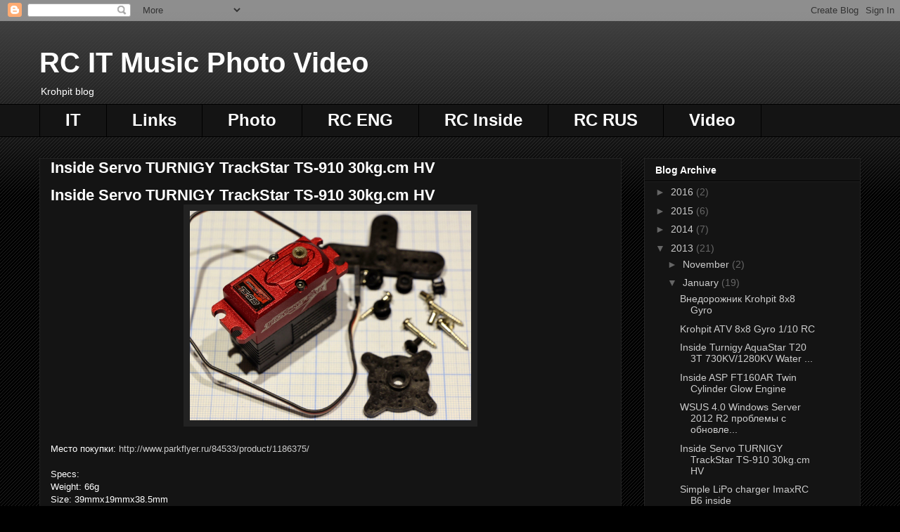

--- FILE ---
content_type: text/html; charset=UTF-8
request_url: http://www.krohpit.ru/2013/01/inside-servo-turnigy-trackstar-ts-910.html
body_size: 11800
content:
<!DOCTYPE html>
<html class='v2' dir='ltr' xmlns='http://www.w3.org/1999/xhtml' xmlns:b='http://www.google.com/2005/gml/b' xmlns:data='http://www.google.com/2005/gml/data' xmlns:expr='http://www.google.com/2005/gml/expr'>
<head>
<link href='https://www.blogger.com/static/v1/widgets/335934321-css_bundle_v2.css' rel='stylesheet' type='text/css'/>
<meta content='width=1100' name='viewport'/>
<meta content='text/html; charset=UTF-8' http-equiv='Content-Type'/>
<meta content='blogger' name='generator'/>
<link href='http://www.krohpit.ru/favicon.ico' rel='icon' type='image/x-icon'/>
<link href='http://www.krohpit.ru/2013/01/inside-servo-turnigy-trackstar-ts-910.html' rel='canonical'/>
<link rel="alternate" type="application/atom+xml" title="RC IT Music Photo Video - Atom" href="http://www.krohpit.ru/feeds/posts/default" />
<link rel="alternate" type="application/rss+xml" title="RC IT Music Photo Video - RSS" href="http://www.krohpit.ru/feeds/posts/default?alt=rss" />
<link rel="service.post" type="application/atom+xml" title="RC IT Music Photo Video - Atom" href="https://www.blogger.com/feeds/5593713786188048960/posts/default" />

<link rel="alternate" type="application/atom+xml" title="RC IT Music Photo Video - Atom" href="http://www.krohpit.ru/feeds/4402515405407835293/comments/default" />
<!--Can't find substitution for tag [blog.ieCssRetrofitLinks]-->
<link href='https://blogger.googleusercontent.com/img/b/R29vZ2xl/AVvXsEhIUzFambBbuTNTG3zaCyBifn_xK7SGLA5osolo7_UXiQts1iXfJB3O6H2FVdL-pqXuZ-fUTVJn7GqcG-FG_8aFVv-6k1Lc6IKuBWANZ-M454MufYsQt1IQd4M96tsVhiMFyzprTmLB/s1600/IMG_5764_2.jpg' rel='image_src'/>
<meta content='Inside Servo TURNIGY TrackStar TS-910 30kg HV Цифровой сервопривод brushless digital бесколлекторный titanium титан устройство' name='description'/>
<meta content='http://www.krohpit.ru/2013/01/inside-servo-turnigy-trackstar-ts-910.html' property='og:url'/>
<meta content='Inside Servo TURNIGY TrackStar TS-910 30kg.cm HV' property='og:title'/>
<meta content='Inside Servo TURNIGY TrackStar TS-910 30kg HV Цифровой сервопривод brushless digital бесколлекторный titanium титан устройство' property='og:description'/>
<meta content='https://blogger.googleusercontent.com/img/b/R29vZ2xl/AVvXsEhIUzFambBbuTNTG3zaCyBifn_xK7SGLA5osolo7_UXiQts1iXfJB3O6H2FVdL-pqXuZ-fUTVJn7GqcG-FG_8aFVv-6k1Lc6IKuBWANZ-M454MufYsQt1IQd4M96tsVhiMFyzprTmLB/w1200-h630-p-k-no-nu/IMG_5764_2.jpg' property='og:image'/>
<title>RC IT Music Photo Video: Inside Servo TURNIGY TrackStar TS-910 30kg.cm HV</title>
<style id='page-skin-1' type='text/css'><!--
/*
-----------------------------------------------
Blogger Template Style
Name:     Awesome Inc.
Designer: Tina Chen
URL:      tinachen.org
----------------------------------------------- */
/* Content
----------------------------------------------- */
body {
font: normal normal 13px Arial, Tahoma, Helvetica, FreeSans, sans-serif;
color: #ffffff;
background: #000000 url(//www.blogblog.com/1kt/awesomeinc/body_background_dark.png) repeat fixed top left;
}
html body .content-outer {
min-width: 0;
max-width: 100%;
width: 100%;
}
a:link {
text-decoration: none;
color: #cccccc;
}
a:visited {
text-decoration: none;
color: #888888;
}
a:hover {
text-decoration: underline;
color: #ffffff;
}
.body-fauxcolumn-outer .cap-top {
position: absolute;
z-index: 1;
height: 276px;
width: 100%;
background: transparent url(//www.blogblog.com/1kt/awesomeinc/body_gradient_dark.png) repeat-x scroll top left;
_background-image: none;
}
/* Columns
----------------------------------------------- */
.content-inner {
padding: 0;
}
.header-inner .section {
margin: 0 16px;
}
.tabs-inner .section {
margin: 0 16px;
}
.main-inner {
padding-top: 30px;
}
.main-inner .column-center-inner,
.main-inner .column-left-inner,
.main-inner .column-right-inner {
padding: 0 5px;
}
*+html body .main-inner .column-center-inner {
margin-top: -30px;
}
#layout .main-inner .column-center-inner {
margin-top: 0;
}
/* Header
----------------------------------------------- */
.header-outer {
margin: 0 0 0 0;
background: transparent none repeat scroll 0 0;
}
.Header h1 {
font: normal bold 40px Arial, Tahoma, Helvetica, FreeSans, sans-serif;
color: #ffffff;
text-shadow: 0 0 -1px #000000;
}
.Header h1 a {
color: #ffffff;
}
.Header .description {
font: normal normal 14px Arial, Tahoma, Helvetica, FreeSans, sans-serif;
color: #ffffff;
}
.header-inner .Header .titlewrapper,
.header-inner .Header .descriptionwrapper {
padding-left: 0;
padding-right: 0;
margin-bottom: 0;
}
.header-inner .Header .titlewrapper {
padding-top: 22px;
}
/* Tabs
----------------------------------------------- */
.tabs-outer {
overflow: hidden;
position: relative;
background: #141414 none repeat scroll 0 0;
}
#layout .tabs-outer {
overflow: visible;
}
.tabs-cap-top, .tabs-cap-bottom {
position: absolute;
width: 100%;
border-top: 1px solid #000000;
}
.tabs-cap-bottom {
bottom: 0;
}
.tabs-inner .widget li a {
display: inline-block;
margin: 0;
padding: .6em 1.5em;
font: normal bold 24px Arial, Tahoma, Helvetica, FreeSans, sans-serif;
color: #ffffff;
border-top: 1px solid #000000;
border-bottom: 1px solid #000000;
border-left: 1px solid #000000;
height: 16px;
line-height: 16px;
}
.tabs-inner .widget li:last-child a {
border-right: 1px solid #000000;
}
.tabs-inner .widget li.selected a, .tabs-inner .widget li a:hover {
background: #ffffff none repeat-x scroll 0 -100px;
color: #666666;
}
/* Headings
----------------------------------------------- */
h2 {
font: normal bold 14px Arial, Tahoma, Helvetica, FreeSans, sans-serif;
color: #ffffff;
}
/* Widgets
----------------------------------------------- */
.main-inner .section {
margin: 0 27px;
padding: 0;
}
.main-inner .column-left-outer,
.main-inner .column-right-outer {
margin-top: 0;
}
#layout .main-inner .column-left-outer,
#layout .main-inner .column-right-outer {
margin-top: 0;
}
.main-inner .column-left-inner,
.main-inner .column-right-inner {
background: transparent none repeat 0 0;
-moz-box-shadow: 0 0 0 rgba(0, 0, 0, .2);
-webkit-box-shadow: 0 0 0 rgba(0, 0, 0, .2);
-goog-ms-box-shadow: 0 0 0 rgba(0, 0, 0, .2);
box-shadow: 0 0 0 rgba(0, 0, 0, .2);
-moz-border-radius: 0;
-webkit-border-radius: 0;
-goog-ms-border-radius: 0;
border-radius: 0;
}
#layout .main-inner .column-left-inner,
#layout .main-inner .column-right-inner {
margin-top: 0;
}
.sidebar .widget {
font: normal normal 14px Arial, Tahoma, Helvetica, FreeSans, sans-serif;
color: #ffffff;
}
.sidebar .widget a:link {
color: #cccccc;
}
.sidebar .widget a:visited {
color: #888888;
}
.sidebar .widget a:hover {
color: #ffffff;
}
.sidebar .widget h2 {
text-shadow: 0 0 -1px #000000;
}
.main-inner .widget {
background-color: #141414;
border: 1px solid #222222;
padding: 0 15px 15px;
margin: 20px -16px;
-moz-box-shadow: 0 0 0 rgba(0, 0, 0, .2);
-webkit-box-shadow: 0 0 0 rgba(0, 0, 0, .2);
-goog-ms-box-shadow: 0 0 0 rgba(0, 0, 0, .2);
box-shadow: 0 0 0 rgba(0, 0, 0, .2);
-moz-border-radius: 0;
-webkit-border-radius: 0;
-goog-ms-border-radius: 0;
border-radius: 0;
}
.main-inner .widget h2 {
margin: 0 -15px;
padding: .6em 15px .5em;
border-bottom: 1px solid #000000;
}
.footer-inner .widget h2 {
padding: 0 0 .4em;
border-bottom: 1px solid #000000;
}
.main-inner .widget h2 + div, .footer-inner .widget h2 + div {
border-top: 1px solid #222222;
padding-top: 8px;
}
.main-inner .widget .widget-content {
margin: 0 -15px;
padding: 7px 15px 0;
}
.main-inner .widget ul, .main-inner .widget #ArchiveList ul.flat {
margin: -8px -15px 0;
padding: 0;
list-style: none;
}
.main-inner .widget #ArchiveList {
margin: -8px 0 0;
}
.main-inner .widget ul li, .main-inner .widget #ArchiveList ul.flat li {
padding: .5em 15px;
text-indent: 0;
color: #666666;
border-top: 1px solid #222222;
border-bottom: 1px solid #000000;
}
.main-inner .widget #ArchiveList ul li {
padding-top: .25em;
padding-bottom: .25em;
}
.main-inner .widget ul li:first-child, .main-inner .widget #ArchiveList ul.flat li:first-child {
border-top: none;
}
.main-inner .widget ul li:last-child, .main-inner .widget #ArchiveList ul.flat li:last-child {
border-bottom: none;
}
.post-body {
position: relative;
}
.main-inner .widget .post-body ul {
padding: 0 2.5em;
margin: .5em 0;
list-style: disc;
}
.main-inner .widget .post-body ul li {
padding: 0.25em 0;
margin-bottom: .25em;
color: #ffffff;
border: none;
}
.footer-inner .widget ul {
padding: 0;
list-style: none;
}
.widget .zippy {
color: #666666;
}
/* Posts
----------------------------------------------- */
body .main-inner .Blog {
padding: 0;
margin-bottom: 1em;
background-color: transparent;
border: none;
-moz-box-shadow: 0 0 0 rgba(0, 0, 0, 0);
-webkit-box-shadow: 0 0 0 rgba(0, 0, 0, 0);
-goog-ms-box-shadow: 0 0 0 rgba(0, 0, 0, 0);
box-shadow: 0 0 0 rgba(0, 0, 0, 0);
}
.main-inner .section:last-child .Blog:last-child {
padding: 0;
margin-bottom: 1em;
}
.main-inner .widget h2.date-header {
margin: 0 -15px 1px;
padding: 0 0 0 0;
font: normal normal 14px Arial, Tahoma, Helvetica, FreeSans, sans-serif;
color: #666666;
background: transparent none no-repeat scroll top left;
border-top: 0 solid #222222;
border-bottom: 1px solid #000000;
-moz-border-radius-topleft: 0;
-moz-border-radius-topright: 0;
-webkit-border-top-left-radius: 0;
-webkit-border-top-right-radius: 0;
border-top-left-radius: 0;
border-top-right-radius: 0;
position: static;
bottom: 100%;
right: 15px;
text-shadow: 0 0 -1px #000000;
}
.main-inner .widget h2.date-header span {
font: normal normal 14px Arial, Tahoma, Helvetica, FreeSans, sans-serif;
display: block;
padding: .5em 15px;
border-left: 0 solid #222222;
border-right: 0 solid #222222;
}
.date-outer {
position: relative;
margin: 30px 0 20px;
padding: 0 15px;
background-color: #141414;
border: 1px solid #222222;
-moz-box-shadow: 0 0 0 rgba(0, 0, 0, .2);
-webkit-box-shadow: 0 0 0 rgba(0, 0, 0, .2);
-goog-ms-box-shadow: 0 0 0 rgba(0, 0, 0, .2);
box-shadow: 0 0 0 rgba(0, 0, 0, .2);
-moz-border-radius: 0;
-webkit-border-radius: 0;
-goog-ms-border-radius: 0;
border-radius: 0;
}
.date-outer:first-child {
margin-top: 0;
}
.date-outer:last-child {
margin-bottom: 20px;
-moz-border-radius-bottomleft: 0;
-moz-border-radius-bottomright: 0;
-webkit-border-bottom-left-radius: 0;
-webkit-border-bottom-right-radius: 0;
-goog-ms-border-bottom-left-radius: 0;
-goog-ms-border-bottom-right-radius: 0;
border-bottom-left-radius: 0;
border-bottom-right-radius: 0;
}
.date-posts {
margin: 0 -15px;
padding: 0 15px;
clear: both;
}
.post-outer, .inline-ad {
border-top: 1px solid #222222;
margin: 0 -15px;
padding: 15px 15px;
}
.post-outer {
padding-bottom: 10px;
}
.post-outer:first-child {
padding-top: 0;
border-top: none;
}
.post-outer:last-child, .inline-ad:last-child {
border-bottom: none;
}
.post-body {
position: relative;
}
.post-body img {
padding: 8px;
background: #222222;
border: 1px solid transparent;
-moz-box-shadow: 0 0 0 rgba(0, 0, 0, .2);
-webkit-box-shadow: 0 0 0 rgba(0, 0, 0, .2);
box-shadow: 0 0 0 rgba(0, 0, 0, .2);
-moz-border-radius: 0;
-webkit-border-radius: 0;
border-radius: 0;
}
h3.post-title, h4 {
font: normal bold 22px Arial, Tahoma, Helvetica, FreeSans, sans-serif;
color: #ffffff;
}
h3.post-title a {
font: normal bold 22px Arial, Tahoma, Helvetica, FreeSans, sans-serif;
color: #ffffff;
}
h3.post-title a:hover {
color: #ffffff;
text-decoration: underline;
}
.post-header {
margin: 0 0 1em;
}
.post-body {
line-height: 1.4;
}
.post-outer h2 {
color: #ffffff;
}
.post-footer {
margin: 1.5em 0 0;
}
#blog-pager {
padding: 15px;
font-size: 120%;
background-color: #141414;
border: 1px solid #222222;
-moz-box-shadow: 0 0 0 rgba(0, 0, 0, .2);
-webkit-box-shadow: 0 0 0 rgba(0, 0, 0, .2);
-goog-ms-box-shadow: 0 0 0 rgba(0, 0, 0, .2);
box-shadow: 0 0 0 rgba(0, 0, 0, .2);
-moz-border-radius: 0;
-webkit-border-radius: 0;
-goog-ms-border-radius: 0;
border-radius: 0;
-moz-border-radius-topleft: 0;
-moz-border-radius-topright: 0;
-webkit-border-top-left-radius: 0;
-webkit-border-top-right-radius: 0;
-goog-ms-border-top-left-radius: 0;
-goog-ms-border-top-right-radius: 0;
border-top-left-radius: 0;
border-top-right-radius-topright: 0;
margin-top: 1em;
}
.blog-feeds, .post-feeds {
margin: 1em 0;
text-align: center;
color: #ffffff;
}
.blog-feeds a, .post-feeds a {
color: #888888;
}
.blog-feeds a:visited, .post-feeds a:visited {
color: #666666;
}
.blog-feeds a:hover, .post-feeds a:hover {
color: #ffffff;
}
.post-outer .comments {
margin-top: 2em;
}
/* Comments
----------------------------------------------- */
.comments .comments-content .icon.blog-author {
background-repeat: no-repeat;
background-image: url([data-uri]);
}
.comments .comments-content .loadmore a {
border-top: 1px solid #000000;
border-bottom: 1px solid #000000;
}
.comments .continue {
border-top: 2px solid #000000;
}
/* Footer
----------------------------------------------- */
.footer-outer {
margin: -0 0 -1px;
padding: 0 0 0;
color: #ffffff;
overflow: hidden;
}
.footer-fauxborder-left {
border-top: 1px solid #222222;
background: #141414 none repeat scroll 0 0;
-moz-box-shadow: 0 0 0 rgba(0, 0, 0, .2);
-webkit-box-shadow: 0 0 0 rgba(0, 0, 0, .2);
-goog-ms-box-shadow: 0 0 0 rgba(0, 0, 0, .2);
box-shadow: 0 0 0 rgba(0, 0, 0, .2);
margin: 0 -0;
}
/* Mobile
----------------------------------------------- */
body.mobile {
background-size: auto;
}
.mobile .body-fauxcolumn-outer {
background: transparent none repeat scroll top left;
}
*+html body.mobile .main-inner .column-center-inner {
margin-top: 0;
}
.mobile .main-inner .widget {
padding: 0 0 15px;
}
.mobile .main-inner .widget h2 + div,
.mobile .footer-inner .widget h2 + div {
border-top: none;
padding-top: 0;
}
.mobile .footer-inner .widget h2 {
padding: 0.5em 0;
border-bottom: none;
}
.mobile .main-inner .widget .widget-content {
margin: 0;
padding: 7px 0 0;
}
.mobile .main-inner .widget ul,
.mobile .main-inner .widget #ArchiveList ul.flat {
margin: 0 -15px 0;
}
.mobile .main-inner .widget h2.date-header {
right: 0;
}
.mobile .date-header span {
padding: 0.4em 0;
}
.mobile .date-outer:first-child {
margin-bottom: 0;
border: 1px solid #222222;
-moz-border-radius-topleft: 0;
-moz-border-radius-topright: 0;
-webkit-border-top-left-radius: 0;
-webkit-border-top-right-radius: 0;
-goog-ms-border-top-left-radius: 0;
-goog-ms-border-top-right-radius: 0;
border-top-left-radius: 0;
border-top-right-radius: 0;
}
.mobile .date-outer {
border-color: #222222;
border-width: 0 1px 1px;
}
.mobile .date-outer:last-child {
margin-bottom: 0;
}
.mobile .main-inner {
padding: 0;
}
.mobile .header-inner .section {
margin: 0;
}
.mobile .post-outer, .mobile .inline-ad {
padding: 5px 0;
}
.mobile .tabs-inner .section {
margin: 0 10px;
}
.mobile .main-inner .widget h2 {
margin: 0;
padding: 0;
}
.mobile .main-inner .widget h2.date-header span {
padding: 0;
}
.mobile .main-inner .widget .widget-content {
margin: 0;
padding: 7px 0 0;
}
.mobile #blog-pager {
border: 1px solid transparent;
background: #141414 none repeat scroll 0 0;
}
.mobile .main-inner .column-left-inner,
.mobile .main-inner .column-right-inner {
background: transparent none repeat 0 0;
-moz-box-shadow: none;
-webkit-box-shadow: none;
-goog-ms-box-shadow: none;
box-shadow: none;
}
.mobile .date-posts {
margin: 0;
padding: 0;
}
.mobile .footer-fauxborder-left {
margin: 0;
border-top: inherit;
}
.mobile .main-inner .section:last-child .Blog:last-child {
margin-bottom: 0;
}
.mobile-index-contents {
color: #ffffff;
}
.mobile .mobile-link-button {
background: #cccccc none repeat scroll 0 0;
}
.mobile-link-button a:link, .mobile-link-button a:visited {
color: #ffffff;
}
.mobile .tabs-inner .PageList .widget-content {
background: transparent;
border-top: 1px solid;
border-color: #000000;
color: #ffffff;
}
.mobile .tabs-inner .PageList .widget-content .pagelist-arrow {
border-left: 1px solid #000000;
}

--></style>
<style id='template-skin-1' type='text/css'><!--
body {
min-width: 1200px;
}
.content-outer, .content-fauxcolumn-outer, .region-inner {
min-width: 1200px;
max-width: 1200px;
_width: 1200px;
}
.main-inner .columns {
padding-left: 0px;
padding-right: 340px;
}
.main-inner .fauxcolumn-center-outer {
left: 0px;
right: 340px;
/* IE6 does not respect left and right together */
_width: expression(this.parentNode.offsetWidth -
parseInt("0px") -
parseInt("340px") + 'px');
}
.main-inner .fauxcolumn-left-outer {
width: 0px;
}
.main-inner .fauxcolumn-right-outer {
width: 340px;
}
.main-inner .column-left-outer {
width: 0px;
right: 100%;
margin-left: -0px;
}
.main-inner .column-right-outer {
width: 340px;
margin-right: -340px;
}
#layout {
min-width: 0;
}
#layout .content-outer {
min-width: 0;
width: 800px;
}
#layout .region-inner {
min-width: 0;
width: auto;
}
--></style>
<link href='https://www.blogger.com/dyn-css/authorization.css?targetBlogID=5593713786188048960&amp;zx=24ddd9e3-2190-4bdb-a054-95c3748a64f6' media='none' onload='if(media!=&#39;all&#39;)media=&#39;all&#39;' rel='stylesheet'/><noscript><link href='https://www.blogger.com/dyn-css/authorization.css?targetBlogID=5593713786188048960&amp;zx=24ddd9e3-2190-4bdb-a054-95c3748a64f6' rel='stylesheet'/></noscript>
<meta name='google-adsense-platform-account' content='ca-host-pub-1556223355139109'/>
<meta name='google-adsense-platform-domain' content='blogspot.com'/>

</head>
<body class='loading variant-dark'>
<div class='navbar section' id='navbar'><div class='widget Navbar' data-version='1' id='Navbar1'><script type="text/javascript">
    function setAttributeOnload(object, attribute, val) {
      if(window.addEventListener) {
        window.addEventListener('load',
          function(){ object[attribute] = val; }, false);
      } else {
        window.attachEvent('onload', function(){ object[attribute] = val; });
      }
    }
  </script>
<div id="navbar-iframe-container"></div>
<script type="text/javascript" src="https://apis.google.com/js/platform.js"></script>
<script type="text/javascript">
      gapi.load("gapi.iframes:gapi.iframes.style.bubble", function() {
        if (gapi.iframes && gapi.iframes.getContext) {
          gapi.iframes.getContext().openChild({
              url: 'https://www.blogger.com/navbar/5593713786188048960?po\x3d4402515405407835293\x26origin\x3dhttp://www.krohpit.ru',
              where: document.getElementById("navbar-iframe-container"),
              id: "navbar-iframe"
          });
        }
      });
    </script><script type="text/javascript">
(function() {
var script = document.createElement('script');
script.type = 'text/javascript';
script.src = '//pagead2.googlesyndication.com/pagead/js/google_top_exp.js';
var head = document.getElementsByTagName('head')[0];
if (head) {
head.appendChild(script);
}})();
</script>
</div></div>
<div class='body-fauxcolumns'>
<div class='fauxcolumn-outer body-fauxcolumn-outer'>
<div class='cap-top'>
<div class='cap-left'></div>
<div class='cap-right'></div>
</div>
<div class='fauxborder-left'>
<div class='fauxborder-right'></div>
<div class='fauxcolumn-inner'>
</div>
</div>
<div class='cap-bottom'>
<div class='cap-left'></div>
<div class='cap-right'></div>
</div>
</div>
</div>
<div class='content'>
<div class='content-fauxcolumns'>
<div class='fauxcolumn-outer content-fauxcolumn-outer'>
<div class='cap-top'>
<div class='cap-left'></div>
<div class='cap-right'></div>
</div>
<div class='fauxborder-left'>
<div class='fauxborder-right'></div>
<div class='fauxcolumn-inner'>
</div>
</div>
<div class='cap-bottom'>
<div class='cap-left'></div>
<div class='cap-right'></div>
</div>
</div>
</div>
<div class='content-outer'>
<div class='content-cap-top cap-top'>
<div class='cap-left'></div>
<div class='cap-right'></div>
</div>
<div class='fauxborder-left content-fauxborder-left'>
<div class='fauxborder-right content-fauxborder-right'></div>
<div class='content-inner'>
<header>
<div class='header-outer'>
<!-- Parklfyer.ru -->
<!--<div style='float:left;'><a href='http://www.parkflyer.ru/84533/' title='banner'><img alt='www.parkflyer.ru - радиоуправляемые модели, радиоуправляемые модели самолетов, магазин радиоуправляемых моделей' src='http://www.parkflyer.ru/static/images/banners/460x60_v2.gif'/></a></div>-->
<!-- Parklfyer.ru -->
<!-- citilink.ru -->
<!--<div style='float:left;margin:0 0 0 20px;'><a href='http://www.citilink.ru/?r=il00401016'><img border='0' height='60' src='http://www.citilink.ru/i/logo-podpis.png' style='background-color:#ffffff;' width='160'/></a></div>-->
<!-- Yandex.Metrika counter -->
<script type='text/javascript'>
(function (d, w, c) {
    (w[c] = w[c] || []).push(function() {
        try {
            w.yaCounter30351477 = new Ya.Metrika({id:30351477,
                    clickmap:true,
                    trackLinks:true,
                    accurateTrackBounce:true});
        } catch(e) { }
    });

    var n = d.getElementsByTagName("script")[0],
        s = d.createElement("script"),
        f = function () { n.parentNode.insertBefore(s, n); };
    s.type = "text/javascript";
    s.async = true;
    s.src = (d.location.protocol == "https:" ? "https:" : "http:") + "//mc.yandex.ru/metrika/watch.js";

    if (w.opera == "[object Opera]") {
        d.addEventListener("DOMContentLoaded", f, false);
    } else { f(); }
})(document, window, "yandex_metrika_callbacks");
</script>
<noscript><div><img alt='' src='//mc.yandex.ru/watch/30351477' style='position:absolute; left:-9999px;'/></div></noscript>
<!-- /Yandex.Metrika counter -->
<br style='clear:both;'/>
<div class='fauxborder-left header-fauxborder-left'>
<div class='fauxborder-right header-fauxborder-right'></div>
<div class='region-inner header-inner'>
<div class='header section' id='header'><div class='widget Header' data-version='1' id='Header1'>
<div id='header-inner'>
<div class='titlewrapper'>
<h1 class='title'>
<a href='http://www.krohpit.ru/'>
RC IT Music Photo Video
</a>
</h1>
</div>
<div class='descriptionwrapper'>
<p class='description'><span>Krohpit blog</span></p>
</div>
</div>
</div></div>
</div>
</div>
<div class='header-cap-bottom cap-bottom'>
<div class='cap-left'></div>
<div class='cap-right'></div>
</div>
</div>
</header>
<div class='tabs-outer'>
<div class='tabs-cap-top cap-top'>
<div class='cap-left'></div>
<div class='cap-right'></div>
</div>
<div class='fauxborder-left tabs-fauxborder-left'>
<div class='fauxborder-right tabs-fauxborder-right'></div>
<div class='region-inner tabs-inner'>
<div class='tabs section' id='crosscol'><div class='widget Label' data-version='1' id='Label1'>
<h2>Labels</h2>
<div class='widget-content list-label-widget-content'>
<ul>
<li>
<a dir='ltr' href='http://www.krohpit.ru/search/label/IT'>IT</a>
</li>
<li>
<a dir='ltr' href='http://www.krohpit.ru/search/label/Links'>Links</a>
</li>
<li>
<a dir='ltr' href='http://www.krohpit.ru/search/label/Photo'>Photo</a>
</li>
<li>
<a dir='ltr' href='http://www.krohpit.ru/search/label/RC%20ENG'>RC ENG</a>
</li>
<li>
<a dir='ltr' href='http://www.krohpit.ru/search/label/RC%20Inside'>RC Inside</a>
</li>
<li>
<a dir='ltr' href='http://www.krohpit.ru/search/label/RC%20RUS'>RC RUS</a>
</li>
<li>
<a dir='ltr' href='http://www.krohpit.ru/search/label/Video'>Video</a>
</li>
</ul>
<div class='clear'></div>
</div>
</div></div>
<div class='tabs no-items section' id='crosscol-overflow'></div>
</div>
</div>
<div class='tabs-cap-bottom cap-bottom'>
<div class='cap-left'></div>
<div class='cap-right'></div>
</div>
</div>
<div class='main-outer'>
<div class='main-cap-top cap-top'>
<div class='cap-left'></div>
<div class='cap-right'></div>
</div>
<div class='fauxborder-left main-fauxborder-left'>
<div class='fauxborder-right main-fauxborder-right'></div>
<div class='region-inner main-inner'>
<div class='columns fauxcolumns'>
<div class='fauxcolumn-outer fauxcolumn-center-outer'>
<div class='cap-top'>
<div class='cap-left'></div>
<div class='cap-right'></div>
</div>
<div class='fauxborder-left'>
<div class='fauxborder-right'></div>
<div class='fauxcolumn-inner'>
</div>
</div>
<div class='cap-bottom'>
<div class='cap-left'></div>
<div class='cap-right'></div>
</div>
</div>
<div class='fauxcolumn-outer fauxcolumn-left-outer'>
<div class='cap-top'>
<div class='cap-left'></div>
<div class='cap-right'></div>
</div>
<div class='fauxborder-left'>
<div class='fauxborder-right'></div>
<div class='fauxcolumn-inner'>
</div>
</div>
<div class='cap-bottom'>
<div class='cap-left'></div>
<div class='cap-right'></div>
</div>
</div>
<div class='fauxcolumn-outer fauxcolumn-right-outer'>
<div class='cap-top'>
<div class='cap-left'></div>
<div class='cap-right'></div>
</div>
<div class='fauxborder-left'>
<div class='fauxborder-right'></div>
<div class='fauxcolumn-inner'>
</div>
</div>
<div class='cap-bottom'>
<div class='cap-left'></div>
<div class='cap-right'></div>
</div>
</div>
<!-- corrects IE6 width calculation -->
<div class='columns-inner'>
<div class='column-center-outer'>
<div class='column-center-inner'>
<div class='main section' id='main'><div class='widget Blog' data-version='1' id='Blog1'>
<div class='blog-posts hfeed'>

          <div class="date-outer">
        

          <div class="date-posts">
        
<div class='post-outer'>
<div class='post hentry' itemprop='blogPost' itemscope='itemscope' itemtype='http://schema.org/BlogPosting'>
<meta content='https://blogger.googleusercontent.com/img/b/R29vZ2xl/AVvXsEhIUzFambBbuTNTG3zaCyBifn_xK7SGLA5osolo7_UXiQts1iXfJB3O6H2FVdL-pqXuZ-fUTVJn7GqcG-FG_8aFVv-6k1Lc6IKuBWANZ-M454MufYsQt1IQd4M96tsVhiMFyzprTmLB/s1600/IMG_5764_2.jpg' itemprop='image_url'/>
<meta content='5593713786188048960' itemprop='blogId'/>
<meta content='4402515405407835293' itemprop='postId'/>
<a name='4402515405407835293'></a>
<h3 class='post-title entry-title' itemprop='name'>
Inside Servo TURNIGY TrackStar TS-910 30kg.cm HV
</h3>
<div class='post-header'>
<div class='post-header-line-1'></div>
</div>
<div class='post-body entry-content' id='post-body-4402515405407835293' itemprop='articleBody'>
<h4>
Inside Servo TURNIGY TrackStar TS-910 30kg.cm HV</h4>
<div class="separator" style="clear: both; text-align: center;">
<a href="https://blogger.googleusercontent.com/img/b/R29vZ2xl/AVvXsEhIUzFambBbuTNTG3zaCyBifn_xK7SGLA5osolo7_UXiQts1iXfJB3O6H2FVdL-pqXuZ-fUTVJn7GqcG-FG_8aFVv-6k1Lc6IKuBWANZ-M454MufYsQt1IQd4M96tsVhiMFyzprTmLB/s1600/IMG_5764_2.jpg" imageanchor="1" style="margin-left: 1em; margin-right: 1em;"><img border="0" height="298" src="https://blogger.googleusercontent.com/img/b/R29vZ2xl/AVvXsEhIUzFambBbuTNTG3zaCyBifn_xK7SGLA5osolo7_UXiQts1iXfJB3O6H2FVdL-pqXuZ-fUTVJn7GqcG-FG_8aFVv-6k1Lc6IKuBWANZ-M454MufYsQt1IQd4M96tsVhiMFyzprTmLB/s1600/IMG_5764_2.jpg" width="400" /></a></div>
<div class="separator" style="clear: both; text-align: center;">
<br /></div>
<div class="separator" style="clear: both; text-align: center;">
</div>
<a name="more"></a><div style="text-align: left;">
Место покупки:&nbsp;<a href="http://www.parkflyer.ru/84533/product/1186375/" target="_blank">http://www.parkflyer.ru/84533/product/1186375/</a></div>
<div class="separator" style="clear: both; text-align: center;">
<br /></div>
Specs:<br />
Weight: 66g<br />
Size: 39mmx19mmx38.5mm<br />
Torque: 25.8kg.cm (6.0V) - 30.6kg.cm (7.4V)<br />
Speed: 0.16sec/60deg (6.0V) - 0.14 sec/60deg (7.4V)<br />
Voltage: 6.0~7.4V<br />
Motor: Japan Brushless<br />
Type: Digital<br />
Gear Train: Titanium<br />
Ball Bearing: N2 Ball Bearing<br />
Lead Length: 300mm<br />
Plug: JR/Futaba<br />
<div class="separator" style="clear: both; text-align: center;">
<a href="https://blogger.googleusercontent.com/img/b/R29vZ2xl/AVvXsEj7IZc96s9e803wJ38OEt5-O43TCy3884haFj1ZinpsNDuNAN1b-01jjAaJYMUi_YmO2r7TlDXY440I_D8j9q-ak2bPpGuUGLXbgEw0otZnT2Ju-RmB9NI_QZQAaFrJASWUFOPzIxhE/s1600/IMG_5761_2.jpg" imageanchor="1" style="margin-left: 1em; margin-right: 1em;"><img border="0" height="320" src="https://blogger.googleusercontent.com/img/b/R29vZ2xl/AVvXsEj7IZc96s9e803wJ38OEt5-O43TCy3884haFj1ZinpsNDuNAN1b-01jjAaJYMUi_YmO2r7TlDXY440I_D8j9q-ak2bPpGuUGLXbgEw0otZnT2Ju-RmB9NI_QZQAaFrJASWUFOPzIxhE/s1600/IMG_5761_2.jpg" width="240" /></a></div>
<br />
<div class="separator" style="clear: both; text-align: center;">
<a href="https://blogger.googleusercontent.com/img/b/R29vZ2xl/AVvXsEgwgFVvSzG8qnfhD6B3rSqGeOD17VV2AG7vO5Mf12r94xiQTR0wJ1GL86XROgnfTePFpmN6KkuoEF1AGHAZDR6O6w3L7Ug3Zenm11-6JRZk5o-xk44PH7DrnnLtVLG0E1mAyu3wr58j/s1600/IMG_5762_2.jpg" imageanchor="1" style="margin-left: 1em; margin-right: 1em;"><img border="0" height="240" src="https://blogger.googleusercontent.com/img/b/R29vZ2xl/AVvXsEgwgFVvSzG8qnfhD6B3rSqGeOD17VV2AG7vO5Mf12r94xiQTR0wJ1GL86XROgnfTePFpmN6KkuoEF1AGHAZDR6O6w3L7Ug3Zenm11-6JRZk5o-xk44PH7DrnnLtVLG0E1mAyu3wr58j/s1600/IMG_5762_2.jpg" width="320" /></a></div>
<br />
<br />
<div class="separator" style="clear: both; text-align: center;">
<a href="https://blogger.googleusercontent.com/img/b/R29vZ2xl/AVvXsEif7o6BrjpNapoDv2bp_ikTw6jxPu6hCuEntYzruR-TuGJNTmJJy512t1Ogqy_dU8wLwUGkvbb2hEpo35xGxWj2hceujyPr4i85lqIbV4cct2l2c7NsyL9zZxMRk1Nqt7iYTkBrKf85/s1600/IMG_5772_2.jpg" imageanchor="1" style="margin-left: 1em; margin-right: 1em;"><img border="0" height="240" src="https://blogger.googleusercontent.com/img/b/R29vZ2xl/AVvXsEif7o6BrjpNapoDv2bp_ikTw6jxPu6hCuEntYzruR-TuGJNTmJJy512t1Ogqy_dU8wLwUGkvbb2hEpo35xGxWj2hceujyPr4i85lqIbV4cct2l2c7NsyL9zZxMRk1Nqt7iYTkBrKf85/s1600/IMG_5772_2.jpg" width="320" /></a></div>
<br />
<div class="separator" style="clear: both; text-align: center;">
<a href="https://blogger.googleusercontent.com/img/b/R29vZ2xl/AVvXsEiKMClOvk_ZlFTEAIchtkyTevXrdU_KxKSx_unGqQSE8zsMf6EhkC6eF9giiAYgDPVB8Jx5Vdlc-mYXPkzZnbepculZENiupD2XBYLOOqlU8iY5A_wQbSTWUkGESQ5mqFP7jW4G4-8Z/s1600/IMG_5773_2.jpg" imageanchor="1" style="margin-left: 1em; margin-right: 1em;"><img border="0" height="240" src="https://blogger.googleusercontent.com/img/b/R29vZ2xl/AVvXsEiKMClOvk_ZlFTEAIchtkyTevXrdU_KxKSx_unGqQSE8zsMf6EhkC6eF9giiAYgDPVB8Jx5Vdlc-mYXPkzZnbepculZENiupD2XBYLOOqlU8iY5A_wQbSTWUkGESQ5mqFP7jW4G4-8Z/s1600/IMG_5773_2.jpg" width="320" /></a></div>
<br />
<div class="separator" style="clear: both; text-align: center;">
<a href="https://blogger.googleusercontent.com/img/b/R29vZ2xl/AVvXsEgggT-NwlSJBBWebUw6yxjJceJvHkKytQCfvcBfhd4OEKBqLh8ZU5_XObKVZVMfwftMfzRyOIPqwNUI0Mg9-o31C6c_w2VmWrlwkf58TS_nIY8oDVd-u8pkK2IM1-YKatk6E4KH3XWL/s1600/IMG_5775_2.jpg" imageanchor="1" style="margin-left: 1em; margin-right: 1em;"><img border="0" height="240" src="https://blogger.googleusercontent.com/img/b/R29vZ2xl/AVvXsEgggT-NwlSJBBWebUw6yxjJceJvHkKytQCfvcBfhd4OEKBqLh8ZU5_XObKVZVMfwftMfzRyOIPqwNUI0Mg9-o31C6c_w2VmWrlwkf58TS_nIY8oDVd-u8pkK2IM1-YKatk6E4KH3XWL/s1600/IMG_5775_2.jpg" width="320" /></a></div>
<br />
<div class="separator" style="clear: both; text-align: center;">
<a href="https://blogger.googleusercontent.com/img/b/R29vZ2xl/AVvXsEi7moWiTCH4W87vuf-L4zzGdfnV09sGPHXLJzvIKm2BfFPzW1oyhQlUGIhIgwAmVGdaIvLs9iu0IbNlcs81s59lm1mq-zEejmO_vn7i0g4AX4aoEuPBOUjZQlmDk0jLupQqIC3inQVx/s1600/IMG_5777_2.jpg" imageanchor="1" style="margin-left: 1em; margin-right: 1em;"><img border="0" height="239" src="https://blogger.googleusercontent.com/img/b/R29vZ2xl/AVvXsEi7moWiTCH4W87vuf-L4zzGdfnV09sGPHXLJzvIKm2BfFPzW1oyhQlUGIhIgwAmVGdaIvLs9iu0IbNlcs81s59lm1mq-zEejmO_vn7i0g4AX4aoEuPBOUjZQlmDk0jLupQqIC3inQVx/s1600/IMG_5777_2.jpg" width="320" /></a></div>
<br />
<div class="separator" style="clear: both; text-align: center;">
<a href="https://blogger.googleusercontent.com/img/b/R29vZ2xl/AVvXsEgyt1cg71xkgPTjMTESMq5GuamCQbMcpf6nJUH9DeB3O1gWEc5cYmKKmtjl9SghpLYnc0vnNm3EVIpBdVhPtUFeEF7PIukBOMhhPFOzXTvyZfgNjeRsJTZnUO52olHwZldy8s11JShr/s1600/IMG_5778_2.jpg" imageanchor="1" style="margin-left: 1em; margin-right: 1em;"><img border="0" height="240" src="https://blogger.googleusercontent.com/img/b/R29vZ2xl/AVvXsEgyt1cg71xkgPTjMTESMq5GuamCQbMcpf6nJUH9DeB3O1gWEc5cYmKKmtjl9SghpLYnc0vnNm3EVIpBdVhPtUFeEF7PIukBOMhhPFOzXTvyZfgNjeRsJTZnUO52olHwZldy8s11JShr/s1600/IMG_5778_2.jpg" width="320" /></a></div>
RUS: В описании указано, что шестерни из титана. Это не верно: первая шестерня алюминий/сталь, вторая и третья латунь/сталь, выходная шестерня алюминий. Мотор сенсорный бесколлекторный. Нет водозащитных уплотнителей.<br />
ENG: As indicated specification, the gears of titanium. This is not true: the first gear aluminum / steel, second and third brass / steel, aluminum output gear. Sensored brushless motor.&nbsp;No water protection seals.<br />
<br />
<div style='clear: both;'></div>
</div>
<div class='post-footer'>
<div class='post-footer-line post-footer-line-1'><span class='post-comment-link'>
</span>
<span class='post-icons'>
</span>
<div class='post-share-buttons goog-inline-block'>
</div>
</div>
<div class='post-footer-line post-footer-line-2'><span class='post-labels'>
Ярлыки:
<a href='http://www.krohpit.ru/search/label/RC%20Inside' rel='tag'>RC Inside</a>
</span>
</div>
<div class='post-footer-line post-footer-line-3'></div>
</div>
</div>
<div class='comments' id='comments'>
<a name='comments'></a>
</div>
</div>

        </div></div>
      
</div>
<div class='blog-pager' id='blog-pager'>
<span id='blog-pager-newer-link'>
<a class='blog-pager-newer-link' href='http://www.krohpit.ru/2012/01/wsus-4-windows-server-2012-r2-windows-7.html' id='Blog1_blog-pager-newer-link' title='Newer Post'>Newer Post</a>
</span>
<span id='blog-pager-older-link'>
<a class='blog-pager-older-link' href='http://www.krohpit.ru/2013/01/simple-lipo-charger-imaxrc-b6-inside.html' id='Blog1_blog-pager-older-link' title='Older Post'>Older Post</a>
</span>
<a class='home-link' href='http://www.krohpit.ru/'>Home</a>
</div>
<div class='clear'></div>
<div class='post-feeds'>
</div>
</div></div>
</div>
</div>
<div class='column-left-outer'>
<div class='column-left-inner'>
<aside>
</aside>
</div>
</div>
<div class='column-right-outer'>
<div class='column-right-inner'>
<aside>
<div class='sidebar section' id='sidebar-right-1'><div class='widget BlogArchive' data-version='1' id='BlogArchive1'>
<h2>Blog Archive</h2>
<div class='widget-content'>
<div id='ArchiveList'>
<div id='BlogArchive1_ArchiveList'>
<ul class='hierarchy'>
<li class='archivedate collapsed'>
<a class='toggle' href='javascript:void(0)'>
<span class='zippy'>

        &#9658;&#160;
      
</span>
</a>
<a class='post-count-link' href='http://www.krohpit.ru/2016/'>
2016
</a>
<span class='post-count' dir='ltr'>(2)</span>
<ul class='hierarchy'>
<li class='archivedate collapsed'>
<a class='toggle' href='javascript:void(0)'>
<span class='zippy'>

        &#9658;&#160;
      
</span>
</a>
<a class='post-count-link' href='http://www.krohpit.ru/2016/08/'>
August
</a>
<span class='post-count' dir='ltr'>(2)</span>
</li>
</ul>
</li>
</ul>
<ul class='hierarchy'>
<li class='archivedate collapsed'>
<a class='toggle' href='javascript:void(0)'>
<span class='zippy'>

        &#9658;&#160;
      
</span>
</a>
<a class='post-count-link' href='http://www.krohpit.ru/2015/'>
2015
</a>
<span class='post-count' dir='ltr'>(6)</span>
<ul class='hierarchy'>
<li class='archivedate collapsed'>
<a class='toggle' href='javascript:void(0)'>
<span class='zippy'>

        &#9658;&#160;
      
</span>
</a>
<a class='post-count-link' href='http://www.krohpit.ru/2015/05/'>
May
</a>
<span class='post-count' dir='ltr'>(6)</span>
</li>
</ul>
</li>
</ul>
<ul class='hierarchy'>
<li class='archivedate collapsed'>
<a class='toggle' href='javascript:void(0)'>
<span class='zippy'>

        &#9658;&#160;
      
</span>
</a>
<a class='post-count-link' href='http://www.krohpit.ru/2014/'>
2014
</a>
<span class='post-count' dir='ltr'>(7)</span>
<ul class='hierarchy'>
<li class='archivedate collapsed'>
<a class='toggle' href='javascript:void(0)'>
<span class='zippy'>

        &#9658;&#160;
      
</span>
</a>
<a class='post-count-link' href='http://www.krohpit.ru/2014/10/'>
October
</a>
<span class='post-count' dir='ltr'>(2)</span>
</li>
</ul>
<ul class='hierarchy'>
<li class='archivedate collapsed'>
<a class='toggle' href='javascript:void(0)'>
<span class='zippy'>

        &#9658;&#160;
      
</span>
</a>
<a class='post-count-link' href='http://www.krohpit.ru/2014/07/'>
July
</a>
<span class='post-count' dir='ltr'>(2)</span>
</li>
</ul>
<ul class='hierarchy'>
<li class='archivedate collapsed'>
<a class='toggle' href='javascript:void(0)'>
<span class='zippy'>

        &#9658;&#160;
      
</span>
</a>
<a class='post-count-link' href='http://www.krohpit.ru/2014/05/'>
May
</a>
<span class='post-count' dir='ltr'>(3)</span>
</li>
</ul>
</li>
</ul>
<ul class='hierarchy'>
<li class='archivedate expanded'>
<a class='toggle' href='javascript:void(0)'>
<span class='zippy toggle-open'>

        &#9660;&#160;
      
</span>
</a>
<a class='post-count-link' href='http://www.krohpit.ru/2013/'>
2013
</a>
<span class='post-count' dir='ltr'>(21)</span>
<ul class='hierarchy'>
<li class='archivedate collapsed'>
<a class='toggle' href='javascript:void(0)'>
<span class='zippy'>

        &#9658;&#160;
      
</span>
</a>
<a class='post-count-link' href='http://www.krohpit.ru/2013/11/'>
November
</a>
<span class='post-count' dir='ltr'>(2)</span>
</li>
</ul>
<ul class='hierarchy'>
<li class='archivedate expanded'>
<a class='toggle' href='javascript:void(0)'>
<span class='zippy toggle-open'>

        &#9660;&#160;
      
</span>
</a>
<a class='post-count-link' href='http://www.krohpit.ru/2013/01/'>
January
</a>
<span class='post-count' dir='ltr'>(19)</span>
<ul class='posts'>
<li><a href='http://www.krohpit.ru/2013/01/krohpit-8x8-gyro.html'>Внедорожник Krohpit 8x8 Gyro</a></li>
<li><a href='http://www.krohpit.ru/2012/10/8x8.html'>Krohpit ATV 8x8 Gyro 1/10 RC</a></li>
<li><a href='http://www.krohpit.ru/2013/09/inside-turnigy-aquastar-t20-3t.html'>Inside Turnigy AquaStar T20 3T 730KV/1280KV Water ...</a></li>
<li><a href='http://www.krohpit.ru/2013/08/Inside-ASP-FT160AR-Twin-Cylinder-Glow-Engine.html'>Inside ASP FT160AR Twin Cylinder Glow Engine</a></li>
<li><a href='http://www.krohpit.ru/2012/01/wsus-4-windows-server-2012-r2-windows-7.html'>WSUS 4.0 Windows Server 2012 R2 проблемы с обновле...</a></li>
<li><a href='http://www.krohpit.ru/2013/01/inside-servo-turnigy-trackstar-ts-910.html'>Inside Servo TURNIGY TrackStar TS-910 30kg.cm HV</a></li>
<li><a href='http://www.krohpit.ru/2013/01/simple-lipo-charger-imaxrc-b6-inside.html'>Simple LiPo charger ImaxRC B6 inside</a></li>
<li><a href='http://www.krohpit.ru/2013/01/trackstar-multi-function-smart-program-box-inside.html'>TrackStar Multi-Function Smart Program Box inside</a></li>
<li><a href='http://www.krohpit.ru/2013/01/turnigy-trackstar-150a-inside.html'>Turnigy Trackstar 150A GenII 1/8th Scale Sensored ...</a></li>
<li><a href='http://www.krohpit.ru/2014/03/monster-mania-2014.html'>Monster Mania 2014 Moscow</a></li>
<li><a href='http://www.krohpit.ru/2013/01/Inside-Giant-E-Retracts-Servoless-Retractable-Landing-Gear-PZ-15096.html'>Inside Giant E-Retracts Servoless Retractable Land...</a></li>
<li><a href='http://www.krohpit.ru/2013/01/Inside-Servo-XQ-S5040D.html'>Inside Big Servo XQ-S5040D 40KG 7.2V High torque D...</a></li>
<li><a href='http://www.krohpit.ru/2013/08/wifi-around.html'>Free WiFi Around</a></li>
<li><a href='http://www.krohpit.ru/2013/01/inside-metal-gear-micro-servo-blue-bird.html'>Inside metal gear micro servo BLUE BIRD BMS-375DMG...</a></li>
<li><a href='http://www.krohpit.ru/2013/01/simple-lipo-charger-imaxrc-b4-inside.html'>Simple LiPo charger ImaxRC B4 inside</a></li>
<li><a href='http://www.krohpit.ru/2013/01/Inside-Turnigy-9x-eng.html'>Inside Turnigy 9x</a></li>
<li><a href='http://www.krohpit.ru/2013/01/Inside-Servo-EMAX-ES08MA-eng.html'>Inside Servo EMAX ES08MA 1.8kg Mini Metal Gear</a></li>
<li><a href='http://www.krohpit.ru/2013/01/Inside-Servo-XQ-Power-S4615D-Brushless-eng.html'>Inside Servo XQ-Power S4615D 16kg Brushless</a></li>
<li><a href='http://www.krohpit.ru/2013/01/inside-servo-blue-bird-bls-3114-31kg.html'>Inside Servo Blue Bird BLS-3114 31kg Brushless Tit...</a></li>
</ul>
</li>
</ul>
</li>
</ul>
<ul class='hierarchy'>
<li class='archivedate collapsed'>
<a class='toggle' href='javascript:void(0)'>
<span class='zippy'>

        &#9658;&#160;
      
</span>
</a>
<a class='post-count-link' href='http://www.krohpit.ru/2012/'>
2012
</a>
<span class='post-count' dir='ltr'>(19)</span>
<ul class='hierarchy'>
<li class='archivedate collapsed'>
<a class='toggle' href='javascript:void(0)'>
<span class='zippy'>

        &#9658;&#160;
      
</span>
</a>
<a class='post-count-link' href='http://www.krohpit.ru/2012/12/'>
December
</a>
<span class='post-count' dir='ltr'>(15)</span>
</li>
</ul>
<ul class='hierarchy'>
<li class='archivedate collapsed'>
<a class='toggle' href='javascript:void(0)'>
<span class='zippy'>

        &#9658;&#160;
      
</span>
</a>
<a class='post-count-link' href='http://www.krohpit.ru/2012/01/'>
January
</a>
<span class='post-count' dir='ltr'>(4)</span>
</li>
</ul>
</li>
</ul>
<ul class='hierarchy'>
<li class='archivedate collapsed'>
<a class='toggle' href='javascript:void(0)'>
<span class='zippy'>

        &#9658;&#160;
      
</span>
</a>
<a class='post-count-link' href='http://www.krohpit.ru/2011/'>
2011
</a>
<span class='post-count' dir='ltr'>(4)</span>
<ul class='hierarchy'>
<li class='archivedate collapsed'>
<a class='toggle' href='javascript:void(0)'>
<span class='zippy'>

        &#9658;&#160;
      
</span>
</a>
<a class='post-count-link' href='http://www.krohpit.ru/2011/07/'>
July
</a>
<span class='post-count' dir='ltr'>(1)</span>
</li>
</ul>
<ul class='hierarchy'>
<li class='archivedate collapsed'>
<a class='toggle' href='javascript:void(0)'>
<span class='zippy'>

        &#9658;&#160;
      
</span>
</a>
<a class='post-count-link' href='http://www.krohpit.ru/2011/01/'>
January
</a>
<span class='post-count' dir='ltr'>(3)</span>
</li>
</ul>
</li>
</ul>
</div>
</div>
<div class='clear'></div>
</div>
</div><div class='widget Profile' data-version='1' id='Profile1'>
<h2>About Me</h2>
<div class='widget-content'>
<dl class='profile-datablock'>
<dt class='profile-data'>
<a class='profile-name-link g-profile' href='https://www.blogger.com/profile/06495261673119259169' rel='author' style='background-image: url(//www.blogger.com/img/logo-16.png);'>
Krohpit
</a>
</dt>
</dl>
<a class='profile-link' href='https://www.blogger.com/profile/06495261673119259169' rel='author'>View my complete profile</a>
<div class='clear'></div>
</div>
</div></div>
</aside>
</div>
</div>
</div>
<div style='clear: both'></div>
<!-- columns -->
</div>
<!-- main -->
</div>
</div>
<div class='main-cap-bottom cap-bottom'>
<div class='cap-left'></div>
<div class='cap-right'></div>
</div>
</div>
<footer>
<div class='footer-outer'>
<div class='footer-cap-top cap-top'>
<div class='cap-left'></div>
<div class='cap-right'></div>
</div>
<div class='fauxborder-left footer-fauxborder-left'>
<div class='fauxborder-right footer-fauxborder-right'></div>
<div class='region-inner footer-inner'>
<div class='foot no-items section' id='footer-1'></div>
<table border='0' cellpadding='0' cellspacing='0' class='section-columns columns-2'>
<tbody>
<tr>
<td class='first columns-cell'>
<div class='foot no-items section' id='footer-2-1'></div>
</td>
<td class='columns-cell'>
<div class='foot no-items section' id='footer-2-2'></div>
</td>
</tr>
</tbody>
</table>
<!-- outside of the include in order to lock Attribution widget -->
<div class='foot section' id='footer-3'><div class='widget Attribution' data-version='1' id='Attribution1'>
<div class='widget-content' style='text-align: center;'>
Copyright &#169; 2016-Krohpit. All rights reserved. Can be copied, indicating the source www.krohpit.ru. Awesome Inc. theme. Powered by <a href='https://www.blogger.com' target='_blank'>Blogger</a>.
</div>
<div class='clear'></div>
</div></div>
</div>
</div>
<div class='footer-cap-bottom cap-bottom'>
<div class='cap-left'></div>
<div class='cap-right'></div>
</div>
</div>
</footer>
<!-- content -->
</div>
</div>
<div class='content-cap-bottom cap-bottom'>
<div class='cap-left'></div>
<div class='cap-right'></div>
</div>
</div>
</div>
<script type='text/javascript'>
    window.setTimeout(function() {
        document.body.className = document.body.className.replace('loading', '');
      }, 10);
  </script>

<script type="text/javascript" src="https://www.blogger.com/static/v1/widgets/2028843038-widgets.js"></script>
<script type='text/javascript'>
window['__wavt'] = 'AOuZoY7BgqcyrsusW62VYEjIdE0J7oJx5A:1769023566535';_WidgetManager._Init('//www.blogger.com/rearrange?blogID\x3d5593713786188048960','//www.krohpit.ru/2013/01/inside-servo-turnigy-trackstar-ts-910.html','5593713786188048960');
_WidgetManager._SetDataContext([{'name': 'blog', 'data': {'blogId': '5593713786188048960', 'title': 'RC IT Music Photo Video', 'url': 'http://www.krohpit.ru/2013/01/inside-servo-turnigy-trackstar-ts-910.html', 'canonicalUrl': 'http://www.krohpit.ru/2013/01/inside-servo-turnigy-trackstar-ts-910.html', 'homepageUrl': 'http://www.krohpit.ru/', 'searchUrl': 'http://www.krohpit.ru/search', 'canonicalHomepageUrl': 'http://www.krohpit.ru/', 'blogspotFaviconUrl': 'http://www.krohpit.ru/favicon.ico', 'bloggerUrl': 'https://www.blogger.com', 'hasCustomDomain': true, 'httpsEnabled': false, 'enabledCommentProfileImages': true, 'gPlusViewType': 'FILTERED_POSTMOD', 'adultContent': false, 'analyticsAccountNumber': '', 'encoding': 'UTF-8', 'locale': 'en', 'localeUnderscoreDelimited': 'en', 'languageDirection': 'ltr', 'isPrivate': false, 'isMobile': false, 'isMobileRequest': false, 'mobileClass': '', 'isPrivateBlog': false, 'isDynamicViewsAvailable': true, 'feedLinks': '\x3clink rel\x3d\x22alternate\x22 type\x3d\x22application/atom+xml\x22 title\x3d\x22RC IT Music Photo Video - Atom\x22 href\x3d\x22http://www.krohpit.ru/feeds/posts/default\x22 /\x3e\n\x3clink rel\x3d\x22alternate\x22 type\x3d\x22application/rss+xml\x22 title\x3d\x22RC IT Music Photo Video - RSS\x22 href\x3d\x22http://www.krohpit.ru/feeds/posts/default?alt\x3drss\x22 /\x3e\n\x3clink rel\x3d\x22service.post\x22 type\x3d\x22application/atom+xml\x22 title\x3d\x22RC IT Music Photo Video - Atom\x22 href\x3d\x22https://www.blogger.com/feeds/5593713786188048960/posts/default\x22 /\x3e\n\n\x3clink rel\x3d\x22alternate\x22 type\x3d\x22application/atom+xml\x22 title\x3d\x22RC IT Music Photo Video - Atom\x22 href\x3d\x22http://www.krohpit.ru/feeds/4402515405407835293/comments/default\x22 /\x3e\n', 'meTag': '', 'adsenseHostId': 'ca-host-pub-1556223355139109', 'adsenseHasAds': false, 'adsenseAutoAds': false, 'boqCommentIframeForm': true, 'loginRedirectParam': '', 'isGoogleEverywhereLinkTooltipEnabled': true, 'view': '', 'dynamicViewsCommentsSrc': '//www.blogblog.com/dynamicviews/4224c15c4e7c9321/js/comments.js', 'dynamicViewsScriptSrc': '//www.blogblog.com/dynamicviews/6e0d22adcfa5abea', 'plusOneApiSrc': 'https://apis.google.com/js/platform.js', 'disableGComments': true, 'interstitialAccepted': false, 'sharing': {'platforms': [{'name': 'Get link', 'key': 'link', 'shareMessage': 'Get link', 'target': ''}, {'name': 'Facebook', 'key': 'facebook', 'shareMessage': 'Share to Facebook', 'target': 'facebook'}, {'name': 'BlogThis!', 'key': 'blogThis', 'shareMessage': 'BlogThis!', 'target': 'blog'}, {'name': 'X', 'key': 'twitter', 'shareMessage': 'Share to X', 'target': 'twitter'}, {'name': 'Pinterest', 'key': 'pinterest', 'shareMessage': 'Share to Pinterest', 'target': 'pinterest'}, {'name': 'Email', 'key': 'email', 'shareMessage': 'Email', 'target': 'email'}], 'disableGooglePlus': true, 'googlePlusShareButtonWidth': 0, 'googlePlusBootstrap': '\x3cscript type\x3d\x22text/javascript\x22\x3ewindow.___gcfg \x3d {\x27lang\x27: \x27en\x27};\x3c/script\x3e'}, 'hasCustomJumpLinkMessage': false, 'jumpLinkMessage': 'Read more', 'pageType': 'item', 'postId': '4402515405407835293', 'postImageThumbnailUrl': 'https://blogger.googleusercontent.com/img/b/R29vZ2xl/AVvXsEhIUzFambBbuTNTG3zaCyBifn_xK7SGLA5osolo7_UXiQts1iXfJB3O6H2FVdL-pqXuZ-fUTVJn7GqcG-FG_8aFVv-6k1Lc6IKuBWANZ-M454MufYsQt1IQd4M96tsVhiMFyzprTmLB/s72-c/IMG_5764_2.jpg', 'postImageUrl': 'https://blogger.googleusercontent.com/img/b/R29vZ2xl/AVvXsEhIUzFambBbuTNTG3zaCyBifn_xK7SGLA5osolo7_UXiQts1iXfJB3O6H2FVdL-pqXuZ-fUTVJn7GqcG-FG_8aFVv-6k1Lc6IKuBWANZ-M454MufYsQt1IQd4M96tsVhiMFyzprTmLB/s1600/IMG_5764_2.jpg', 'pageName': 'Inside Servo TURNIGY TrackStar TS-910 30kg.cm HV', 'pageTitle': 'RC IT Music Photo Video: Inside Servo TURNIGY TrackStar TS-910 30kg.cm HV', 'metaDescription': 'Inside Servo TURNIGY TrackStar TS-910 30kg HV \u0426\u0438\u0444\u0440\u043e\u0432\u043e\u0439 \u0441\u0435\u0440\u0432\u043e\u043f\u0440\u0438\u0432\u043e\u0434 brushless digital \u0431\u0435\u0441\u043a\u043e\u043b\u043b\u0435\u043a\u0442\u043e\u0440\u043d\u044b\u0439 titanium \u0442\u0438\u0442\u0430\u043d \u0443\u0441\u0442\u0440\u043e\u0439\u0441\u0442\u0432\u043e'}}, {'name': 'features', 'data': {}}, {'name': 'messages', 'data': {'edit': 'Edit', 'linkCopiedToClipboard': 'Link copied to clipboard!', 'ok': 'Ok', 'postLink': 'Post Link'}}, {'name': 'template', 'data': {'name': 'custom', 'localizedName': 'Custom', 'isResponsive': false, 'isAlternateRendering': false, 'isCustom': true, 'variant': 'dark', 'variantId': 'dark'}}, {'name': 'view', 'data': {'classic': {'name': 'classic', 'url': '?view\x3dclassic'}, 'flipcard': {'name': 'flipcard', 'url': '?view\x3dflipcard'}, 'magazine': {'name': 'magazine', 'url': '?view\x3dmagazine'}, 'mosaic': {'name': 'mosaic', 'url': '?view\x3dmosaic'}, 'sidebar': {'name': 'sidebar', 'url': '?view\x3dsidebar'}, 'snapshot': {'name': 'snapshot', 'url': '?view\x3dsnapshot'}, 'timeslide': {'name': 'timeslide', 'url': '?view\x3dtimeslide'}, 'isMobile': false, 'title': 'Inside Servo TURNIGY TrackStar TS-910 30kg.cm HV', 'description': 'Inside Servo TURNIGY TrackStar TS-910 30kg HV \u0426\u0438\u0444\u0440\u043e\u0432\u043e\u0439 \u0441\u0435\u0440\u0432\u043e\u043f\u0440\u0438\u0432\u043e\u0434 brushless digital \u0431\u0435\u0441\u043a\u043e\u043b\u043b\u0435\u043a\u0442\u043e\u0440\u043d\u044b\u0439 titanium \u0442\u0438\u0442\u0430\u043d \u0443\u0441\u0442\u0440\u043e\u0439\u0441\u0442\u0432\u043e', 'featuredImage': 'https://blogger.googleusercontent.com/img/b/R29vZ2xl/AVvXsEhIUzFambBbuTNTG3zaCyBifn_xK7SGLA5osolo7_UXiQts1iXfJB3O6H2FVdL-pqXuZ-fUTVJn7GqcG-FG_8aFVv-6k1Lc6IKuBWANZ-M454MufYsQt1IQd4M96tsVhiMFyzprTmLB/s1600/IMG_5764_2.jpg', 'url': 'http://www.krohpit.ru/2013/01/inside-servo-turnigy-trackstar-ts-910.html', 'type': 'item', 'isSingleItem': true, 'isMultipleItems': false, 'isError': false, 'isPage': false, 'isPost': true, 'isHomepage': false, 'isArchive': false, 'isLabelSearch': false, 'postId': 4402515405407835293}}]);
_WidgetManager._RegisterWidget('_NavbarView', new _WidgetInfo('Navbar1', 'navbar', document.getElementById('Navbar1'), {}, 'displayModeFull'));
_WidgetManager._RegisterWidget('_HeaderView', new _WidgetInfo('Header1', 'header', document.getElementById('Header1'), {}, 'displayModeFull'));
_WidgetManager._RegisterWidget('_LabelView', new _WidgetInfo('Label1', 'crosscol', document.getElementById('Label1'), {}, 'displayModeFull'));
_WidgetManager._RegisterWidget('_BlogView', new _WidgetInfo('Blog1', 'main', document.getElementById('Blog1'), {'cmtInteractionsEnabled': false, 'lightboxEnabled': true, 'lightboxModuleUrl': 'https://www.blogger.com/static/v1/jsbin/4049919853-lbx.js', 'lightboxCssUrl': 'https://www.blogger.com/static/v1/v-css/828616780-lightbox_bundle.css'}, 'displayModeFull'));
_WidgetManager._RegisterWidget('_BlogArchiveView', new _WidgetInfo('BlogArchive1', 'sidebar-right-1', document.getElementById('BlogArchive1'), {'languageDirection': 'ltr', 'loadingMessage': 'Loading\x26hellip;'}, 'displayModeFull'));
_WidgetManager._RegisterWidget('_ProfileView', new _WidgetInfo('Profile1', 'sidebar-right-1', document.getElementById('Profile1'), {}, 'displayModeFull'));
_WidgetManager._RegisterWidget('_AttributionView', new _WidgetInfo('Attribution1', 'footer-3', document.getElementById('Attribution1'), {}, 'displayModeFull'));
</script>
</body>
</html>